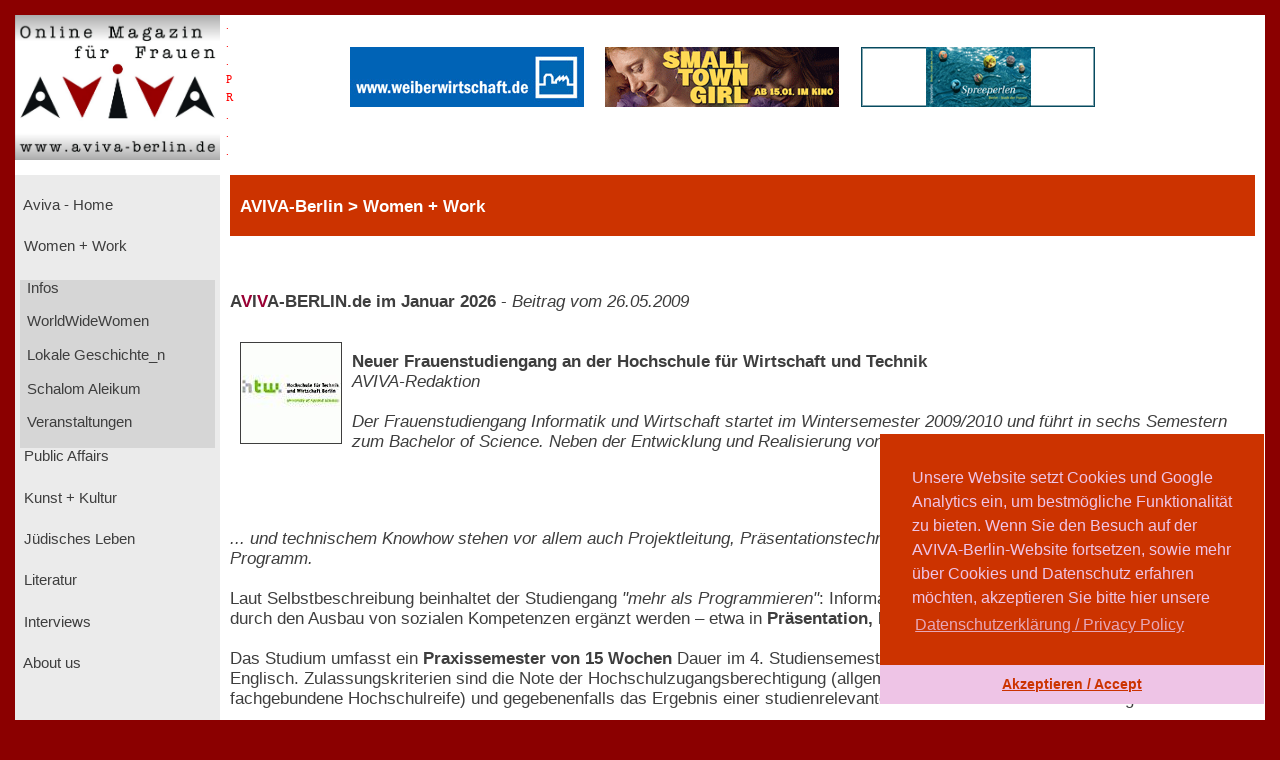

--- FILE ---
content_type: text/html; charset=UTF-8
request_url: https://www.aviva-berlin.de/aviva/content_Women%20+%20Work.php?id=1425143
body_size: 6716
content:
<!doctype html>
<html>
<head>
<form action='/aviva/content_Women + Work.php?SID' method='post'>	

<!-- HTML5 --> 
<meta charset="utf-8"> 
<meta name=description content="">
<!-- HTML 4.x --> 
<meta http-equiv="content-type" content="text/html; charset=utf-8" />
<!--meta http-equiv="Content-Type" content="text/html; charset=windows-1252"-->
<!--link rel="canonical" href="https://www.aviva-berlin.de/" /-->
<meta name="author" content="Sharon Adler">
<meta name="DC.creator" content="Ines Bauer, Gerlinde Behrendt" />
<meta name="DC.subject" content="aviva-berlin, php, mysql, html, content-management, grafik, css, layout, illustration" />
<meta name="Ines Bauer" content="aviva-berlin, php, mysql, html, content-management, grafik">
<meta name="Gerlinde Behrendt" content="aviva-berlin, html, css, layout, illustration, content-management">
<meta name="language" content="de">
<meta http-equiv="language" content="de">
<!--meta name="keywords" content="Frauenzeitschrift, Frauen-Magazin, Frauen-Netzwerk, Online-Magazin, Berliner Frauenmagazin, Kinofilmrezensionen, Buchrezensionen, Community, Konferenzen, Mentoring, Workshop, Coaching, Seminare, Mentoring, Award, Contest, Blog, Startup, Kreativwirtschaft, Musik, MINT, Engineering, Themen: Investition, Entrepreneurship, Leadership, Development, Programmieren, Jobs, Familie, Beratungen, Frauen, J&uuml;disch, Jewish, Journalistin und Fotografin Sharon Adler, AVIVA, Aviva, aviva, AVIVA Berlin, aviva-berlin, Aviva-Berlin, K&uuml;nstlerinnen, Sichtbarkeit von Frauen, Frauen im Literaturbetrieb, Digital Media,  Online-Journalistinnen, Women + Work - Veranstaltungen f&uuml;r Unternehmerinnen, Freiberuflerinnen, Angestellte, arbeitslose oder gefl&uuml;chtete Frauen, Veranstaltungen bei Raupe und Schmetterling - Frauen in der Lebensmitte e.V., im FrauenComputerZentrumBerlin, der Friedrich-Ebert-Stiftung, der Gr&uuml;nderinnenzentrale, Akelei - Berufswegplanung mit Frauen, das finanzkontor Kindler, Korth & Kolleginnen, BEGINE, dem Bildungswerk Berlin der Heinrich-B&ouml;ll-Stiftung e.V., von Frauenkreise, Interkulturelles Frauenzentrum S.U.S.I., Frauenzentrum Paula Panke, alpha nova, Feminismus, Frauenbewegung, Equal Pay Day, Biographien, Dokumentarfilme von Frauen, Ausstellungen in Berlin, #frauenz&auml;hlen, Start f&uuml;r den neuen Genderreport der Buchbranche, Berliner Unternehmerin des Jahres, Frauenwahlrecht - Parit&auml;t in der Politik, Berliner Frauenpreis, Digital Empowerment, Antisemitismus, Gleichstellungspolitisches Rahmenprogramm (GPR), feministische Literatur, Provenienzforschung und Restitutionspraxis, &sect;219a StGB, Enteignung der j&uuml;dischen Bev&ouml;lkerung Europas, Lesbengeschichte, J&uuml;dische Frauenbiographien, Exilliteratur, Regisseurinnnen, Filmemacherinnen, Frauenbewegung, Pro Quote.Gender Datenreport"-->
<meta name="robots" content="index, follow">
<meta name="revisit-after" content="20 days">
<title>Neuer Frauenstudiengang an der Hochschule für Wirtschaft und Technik - Aviva - Berlin Online Magazin und Informationsportal f&uuml;r Frauen aviva-berlin.de Women + Work </title>
<meta name="image" content="https://www.aviva-berlin.de/aviva/bilder/./bilder/logo_htw.jpg" />
<meta name="description" content=" - Aviva - Berlin Online Magazin und Informationsportal f&uuml;r Frauen aviva-berlin.de">	
<meta property="og:title" content=" Neuer Frauenstudiengang an der Hochschule für Wirtschaft und Technik Aviva - Berlin Online Magazin und Informationsportal f&uuml;r Frauen aviva-berlin.de Women + Work " />
<meta property="og:description" content=" - Aviva - Berlin Online Magazin und Informationsportal f&uuml;r Frauen aviva-berlin.de" />
<!--meta property="og:image" content="https://www.aviva-berlin.de/aviva/bilder/logo_htw.jpg" /-->
<meta property="og:url" content="https://www.aviva-berlin.de/aviva/content_Women + Work_Infos.php?id=1425143" />
	
<meta property="og:locale" content="de_DE" />
<meta property="og:type" content="article" />
<meta property="og:site_name" content="AVIVA-Berlin.de" />
<meta property="fb:admins" content="100001254031403" />
<meta property="fb:page_id" content="APckjIzH0P3" />
<meta property="article:publisher" content="https://www.facebook.com/AVIVABerlin.de/" />
<meta property="article:author" content="https://www.facebook.com/AVIVABerlin.de/" />
<meta name="google-site-verification" content="google64e0dab127e54015">
<meta name="viewport" content="width=device-width, initial-scale=1">
	

<style type="text/css">
<!--
body {
	background-color: #DF0101; 
    margin:0;
    background: darkred;
    padding: 15px;}
.item-a {
  grid-area: header;
}
.item-b {
  grid-area: left;
}
.item-c {
  grid-area: main;
}
.item-d {
  grid-area: right;
}
.item-e {
  grid-area: footer;
}
.container {
  display: grid;
  width: 100%;
  height: 100%;
  grid-template-areas: "header header header"
  "left main main"
  "footer footer footer";
  grid-template-columns: 205px 4fr 1fr;
  grid-template-rows: 160px 1fr 80px;
}
.container > div {
  border: 1px  #888;
}
.header {
  grid-area: header;
  background:#fff;
}
.left {
  grid-area: left;
  background:#EBEBEB;
  padding: 5px;
}
.main {
  grid-area: main;
  background:#fff;
  padding-left: 10px;
  padding-right: 10px;
}
.right {
  grid-area: right;
  background:#D6D6D6;
  padding: 10px;
}
.footer {
  grid-area: footer;
  background:#c32121;
}
.logo { float: left; width: 14em; background-color: transparent; }
.pr  { width: 1em; background-color: transparent; }
.banner  { width: 76%; background-color: transparent;}
.clear { clear: both; }
.navibox {background-color: #EBEBEB; font-size : 11.1pt; font-family : verdana, arial, helvetica, american; padding-left: 0pt; height: 2.8em; }
.unavibox {background-color: #D6D6D6; font-size : 11pt; font-family : verdana, arial, helvetica, american; padding-left: 2pt; height: 2.3em; }
.graubox {background-color: #EBEBEB; font-family : verdana, arial, helvetica, american; padding: 1em 1em;}
.weissbox {background-color: #FFFFFF; font-family : verdana, arial, helvetica, american; padding: 1em 1em; } 
.pr-rechts   { text-align: right; font-size: 6pt; color:red; }
#head {
  position: relative;
  width:99%;
  height:3.5em;
  background-color: #CC3300;
  padding-left: 1%;
  color: #FFFFFF; 
  font-weight : bold;
  font-size: 13pt;
  font-family : verdana, arial, helvetica, american; 
  left: 0%;
  /*z-index: 0;*/
  /*background-color:transparent;*/
}

p, td, tr { font-size : 12.5pt; font-family : verdana, arial, helvetica, american; color : #3E3E3E; }
		   center { font-size : 12.5pt; font-family : verdana, arial, helvetica, american; color : #3E3E3E; }
		   h3 { font-weight : bold ; font-size : 14pt; font-family : verdana, arial, helvetica, american; color : #3E3E3E; line-height : 23pt; }
		   h4 { font-weight : bold ; font-size : 13pt; font-family : verdana, arial, helvetica, american; color : #3E3E3E; line-height : 20pt; }
		   td.top { font-weight : bold; font-size : 10pt; font-family : verdana, arial, helvetica, american; color : #FFFFFF; }
		   td.col { font-size : 10pt; font-family : verdana, arial, helvetica, american; color : #3E3E3E; }
		   form { display: inline; }
		   .nav { text-decoration : none; color: #EBEBEB;}
		   .unav { text-decoration : none; color: #D6D6D6;}
		   a { text-decoration : underline; }
		   a:link {
						color: #3E3E3E;
					}
			a:visited {
						color: #3E3E3E;
					}
		   a:hover { color : maroon;background:#fff; }
		   .fuss { text-decoration : none; font-weight : bold; font-size : 11pt; font-family : verdana, arial, helvetica, american; color : #FFFFFF;}
		   a { text-decoration : underline; }
		   a.fuss:link {
						color: #FFFFFF;
					}
			a.fuss:visited {
						color: #FFFFFF;
					}
		   a.fuss:hover { color : maroon; }
		   td#rechts {
		   font-size:9pt;
		   color:#3E3E3E; }

		   td#head {
		   font-size:9pt;
		   color:#FFFFFF;}
li {
	list-style: inside url('./bilder/pfeil_rechts_kl.gif');
}

#box {
  float: left;
  /*width: 0%;*/
  border: thin silver solid;
  /*margin: 0.5em;
  padding: 0.5em;*/
  text-align: center;
 /*font-style: italic;*/
  font-size: smaller;
  /*text-indent: 0;*/
}
#box1 {
  float: right;
  width: 30%;
  border: thin silver solid;
  margin: 0.5em;
  padding: 0.5em;
  text-align: center;
 /*font-style: italic;*/
  font-size: smaller;
  text-indent: 0;
}
img.scaled {
  float: right;
}

figure {
  /*padding: 5px;*/
  float: left;
  /*border: 1px solid #cccccc;
  border-radius: 5px;*/
}

figure img {
  border-radius: 0em 0em 0em 0em;
  padding:  0em 0em 0em 0em;
}

figure figcaption {
  /*padding: 2px 4px 2px 4px;*/
  background-color: #f5f5f5;
  color: #636363;
  font-style: italic;
  font-size: 7pt;
  /*border-radius: 0 0 0px 0px;*/
}

//--> </style>


<script language="JavaScript" src="./config/fenster.js"></script>
<link rel="stylesheet" type="text/css" href="//cdnjs.cloudflare.com/ajax/libs/cookieconsent2/3.0.3/cookieconsent.min.css" />
<script src="//cdnjs.cloudflare.com/ajax/libs/cookieconsent2/3.0.3/cookieconsent.min.js"></script>
<script>
window.addEventListener("load", function(){
window.cookieconsent.initialise({
  "palette": {
    "popup": {
      "background": "#cc3300",
      "text": "#eec4e6"
    },
    "button": {
      "background": "#eec4e6",
      "text": "#cc3300"
    }
  },
  "theme": "edgeless",
  "position": "bottom-right",
  "content": {
    "message": "Unsere Website setzt Cookies und Google Analytics ein, um bestm&ouml;gliche Funktionalit&auml;t zu bieten. Wenn Sie den Besuch auf der AVIVA-Berlin-Website fortsetzen, sowie mehr &uuml;ber Cookies und Datenschutz erfahren m&ouml;chten, akzeptieren Sie bitte hier unsere",
    "dismiss": "Akzeptieren / Accept",
    "link": "Datenschutzerkl&auml;rung / Privacy Policy",
    "href": "https://www.aviva-berlin.de/aviva/content_About%20us_Datenschutz.php?id=0"
  }
})});
</script>
</head><body link="" alink="#3E3E3E" vlink="#3E3E3E">

<!-- start Container -->
<div class="container">

<!-- start Header -->
  <div class="header">
        <!--logo-->
			<div class="logo"><a href="index.php"><img src="./bilder/logo_aviva_gross.png" border="0" width="205" height="145" alt="AVIVA-Berlin" align="left"></a>
			<font color="red" style="font-size: 11px; line-height: 6px">
			  &nbsp;&nbsp;.<br>
			  &nbsp;&nbsp;.<br>
			  &nbsp;&nbsp;.<br>
			  &nbsp;&nbsp;P<br>
			  &nbsp;&nbsp;R<br>
			  &nbsp;&nbsp;.<br>
			  &nbsp;&nbsp;.<br>
			  &nbsp;&nbsp;.<br>
			  </font>
			</div>  
			<div class="logo banner" style="display:block; margin: 2em auto auto;">
			<center>
													<a href="counter.php?id=766" target="_blank"><img src="./banner/banner_WW_234x60.jpg" border="0"  alt="Weiberwirtschaft" style="margin-left: 1em"></a>
																<a href="counter.php?id=1532" target="_blank"><img src="./banner/banner_SMALLTOWNGIRL_AVIVA.gif" border="0"  alt="SMALLTOWN GIRL" style="margin-left: 1em"></a>
																<a href="counter.php?id=1356" target="_blank"><img src="./banner/banner_Spreeperlen.jpg" border="0"  alt="Spreeperlen" style="margin-left: 1em"></a>
									</center></a>
			</div>
	
	</div>
<!-- ende Header -->


<!-- start left -->
  <div class="left">

<!-- start Navigation -->
		<p>

		  											<div class="navibox"><a href="index.php" class="nav">&nbsp;Aviva - Home</a></div>
																						<div class="navibox"><a href="Women + Work.php" class="nav">&nbsp;Women + Work</a></div>
																						<div class="unavibox"><a href="Women + Work_Infos.php" class="unav">&nbsp;Infos</a></div>
																						<div class="unavibox"><a href="Women + Work_WorldWideWomen.php" class="unav">&nbsp;WorldWideWomen</a></div>
																						<div class="unavibox"><a href="Women + Work_Lokale Geschichte_n.php" class="unav">&nbsp;Lokale Geschichte_n</a></div>
																						<div class="unavibox"><a href="Women + Work_Schalom Aleikum.php" class="unav">&nbsp;Schalom Aleikum</a></div>
																						<div class="unavibox"><a href="content_Veranstaltungen%20in%20Berlin_Women%20+%20Work.php?id=9746" class="unav">&nbsp;Veranstaltungen</a></div>
																						<div class="navibox"><a href="Public Affairs.php" class="nav">&nbsp;Public Affairs</a></div>
																						<div class="navibox"><a href="Kunst + Kultur.php" class="nav">&nbsp;Kunst + Kultur</a></div>
																						<div class="navibox"><a href="Juedisches Leben.php" class="nav">&nbsp;Jüdisches Leben</a></div>
																						<div class="navibox"><a href="Literatur.php" class="nav">&nbsp;Literatur</a></div>
																						<div class="navibox"><a href="Interviews.php" class="nav">&nbsp;Interviews</a></div>
																						<div class="navibox"><a href="About us.php" class="nav">&nbsp;About us</a></div>
											<br>
</p>
<!-- ende Navigation -->

<!-- start links unten aktuelles -->
<div style="background-color: #fff; padding-left: 2pt; padding-right: 2pt; padding-bottom: 2pt;" >
<p>
								<br><br><br>&nbsp;
					<br>
						</p>
</div>
<!-- ende links unten aktuelles -->

</div>
<!-- ende left -->
<!-- Start main -->
<div class="main">
  
<!-- Start ueberschrift seite mittig -->
<div id="head">

				<font color=#FFFFFF>
				<b><font size="-4">&nbsp;<br></font>
					   AVIVA-Berlin					   &gt;
					   Women + Work				</b>
				</font>

</div>
<!-- ende ueberschrift seite mittig -->
       <!---Navigationsleiste-->
  <p>      <br />
      <br /><!--h4--><b>A<font color="#990033">V</font>I<font
      color="#990033">V</font>A-BERLIN.de im Januar 2026</b> - 
<nobr><i>Beitrag vom 26.05.2009</i></nobr>      <br /><br />		
     <!--/h4-->
                                <img src="./bilder/logo_htw.jpg" align="left" width="100" height="100" border='1' hspace="10" vspace="10">
                            
                            <br><b>Neuer Frauenstudiengang an der Hochschule für Wirtschaft und Technik</b><br />
							<i>AVIVA-Redaktion<br /><br />
							Der Frauenstudiengang Informatik und Wirtschaft startet im Wintersemester 2009/2010 und führt in sechs Semestern zum Bachelor of Science. Neben der Entwicklung und Realisierung von IT-Projekten...</i><br><br>
                        <p><br /><br />
                                            <i>... und technischem Knowhow stehen vor allem auch Projektleitung, Präsentationstechniken, Rhetorik und Karrieremanagement auf dem Programm.</i><br><br>Laut Selbstbeschreibung beinhaltet der Studiengang <i>"mehr als Programmieren"</i>: Informatik- und Betriebswirtschaftskenntnisse sollen durch den Ausbau von sozialen Kompetenzen ergänzt werden – etwa in <b>Präsentation, Projektmanagement und Führungskompetenz</b>. <br><br>Das Studium umfasst ein <b>Praxissemester von 15 Wochen</b> Dauer im 4. Studiensemester, die Unterrichtssprachen sind Deutsch und Englisch. Zulassungskriterien sind die Note der Hochschulzugangsberechtigung (allgemeine Hochschulreife, Fachhochschulreife oder fachgebundene Hochschulreife) und gegebenenfalls das Ergebnis einer studienrelevanten oder anderen Berufsausbildung.<br><br>Wem der Bachelor nicht genügt, die hat die Möglichkeit zur <b>Ergänzung durch einen Masterstudiengang</b>. An der HTW Berlin bieten sich mehrere koedukative Master-Studiengänge an: Angewandte Informatik, der internationale Studiengang Medieninformatik und Wirtschaftsinformatik. Zum Übergang werden demnächst Brückenkurse angeboten.<br>Ein besonderes Plus: Die HTW bietet ein <b>individuelles Studienprogramm für studierende Mütter</b> an. Zu dem Angebot gehört etwa die Möglichkeit, Präsenzzeiten teilweise durch Nutzung von E-Learning zu ersetzen und ein individuelles Mentoring durch Lehrende. Zudem gibt es auf dem Campus Treskowallee ein Kinderzimmer, auf dem neuen Spree-Campus ist eine Kita geplant.<br>Zum Wintersemester 2009/10 gibt es 40 Plätze in dem Studiengang. Die <b>Online-Bewerbung hat am 20. Mai 2009 begonnen.</b><br><b>HTW Berlin</b><br>Treskowallee 8<br>10318 Berlin<br>Kontakt: Prof. Dr. Debora Weber-Wulff, Prodekanin, Telefon: 030 - 5019-2320, <br>M.A. Stefanie Nordmann, Wissenschaftliche Mitarbeiterin, Telefon: 030 - 5019-2319 <br><br><b>Weitere Infos und Bewerbung unter:</b> <a href="http://fiw.f4.htw-berlin.de/" target="_blank">Frauenstudiengang Informatik und Wirtschaft</a><br><br>                                	<div style="display:block; text-align:left; float:left;">
                                                <p><br><img src="./bilder/pfeil_links_kl.gif" valign="bottom" width="13" height="12">
                                    <a href="Women + Work.php">Women + Work</a>
</div>
     	<div style="text-align:right; float:center; vertical-align:bottom;"><!--text-align:center; float:center; display:block; -->
		<p>Beitrag vom 26.05.2009</p>		</div>
                                     <div style="text-align:right; float:right; vertical-align:center;"><!--display:block; -->
<p><a href="About%20us_Mitarbeiterinnen.php">
                                        AVIVA-Redaktion&nbsp
                                        <img src="./bilder/AVIVA_logo_grau.jpg" width="50" height="50"style="vertical-align:text-center"></a></p>
																			</div>		<!--fb:like send="true" width="960" show_faces="true" data-layout="button_count" data-show-faces="true" data-font="verdana"/>&nbsp;&nbsp;&nbsp;-->
		<!--div class="fb-like" data-href="https://www.aviva-berlin.de/aviva/Women + Work.php?id=1425143" data-layout="button_count" data-action="like" data-size="small" data-show-faces="false" data-share="true"></div-->
<br></p><p><br><br>
		<div align="right">
			<div class="fb-share-button" data-href="https://www.aviva-berlin.de/aviva/Women + Work.php?id=1425143" data-layout="button" data-size="large"><a target="_blank" href="https://www.facebook.com/sharer/sharer.php?https://www.aviva-berlin.de/aviva/Women + Work.php?id=1425143%3Fid%3D1420477&amp;src=sdkpreparse" class="fb-xfbml-parse-ignore">Teilen</a></div>
		</div>
	  <br /><br /></p>
</div>
<!--Fu�zeile der div-->
<div class="footer"><br>
<div class="logo">&nbsp; &nbsp; <a class="fuss" href="./content_About us_Impressum.php?id=1" id="navigation">&copy; AVIVA-Berlin 2026</a>&nbsp;</div><div class="logo pr"></div><div class="logo banner" style="display:block; margin: 2em auto auto;"><a class="fuss" href="#top"><img src="./bilder/up.gif" alt="zum Seitenanfang" width="22" height="22" border="0"  align="left"></a>&nbsp;<a class="fuss" href="./Suche.php">suche</a>&nbsp;<a class="fuss" href="./content_Sitemap.php?id=12">sitemap</a>&nbsp;<a class="fuss" href="./content_About us_Impressum.php?id=1">impressum</a>&nbsp;<a class="fuss" href="./content_About us_Datenschutz.php?id=0">datenschutz</a>&nbsp;<a class="fuss" href="./index.php">home</a></div>
<div class="clear"></div></div>

			<!--<script type="text/javascript"> var gaProperty = 'UA-106248087-1'; var disableStr = 'ga-disable-' + gaProperty; if (document.cookie.indexOf(disableStr + '=true') > -1) { window[disableStr] = true; } function gaOptout() { document.cookie = disableStr + '=true; expires=Thu, 31 Dec 2099 23:59:59 UTC; path=/'; window[disableStr] = true;
alert('Das Tracking durch Google Analytics wurde in Ihrem Browser f�r diese Website deaktiviert.');
}
</script--> 

<!--<script> 
    var gaProperty = 'UA-106248087-1'; 
    var disableStr = 'ga-disable-' + gaProperty; 
    if (document.cookie.indexOf(disableStr + '=true') > -1) { 
        window[disableStr] = true;
    } 
    function gaOptout() { 
        document.cookie = disableStr + '=true; expires=Thu, 31 Dec 2099 23:59:59 UTC; path=/'; 
        window[disableStr] = true; 
        alert('Das Tracking durch Google Analytics wurde in Ihrem Browser auf Aviva-Berlin.de deaktiviert.'); 
    } 
    (function(i,s,o,g,r,a,m){i['GoogleAnalyticsObject']=r;i[r]=i[r]||function(){ 
            (i[r].q=i[r].q||[]).push(arguments)},i[r].l=1*new Date();a=s.createElement(o), 
        m=s.getElementsByTagName(o)[0];a.async=1;a.src=g;m.parentNode.insertBefore(a,m) 
    })(window,document,'script','https://www.google-analytics.com/analytics.js','ga'); 

    ga('create', 'UA-106248087-1', 'auto'); 
    ga('set', 'anonymizeIp', true); 
    ga('send', 'pageview'); 
</script>--><!-- Global site tag (gtag.js) - Google Analytics -->
<!--<script async src="https://www.googletagmanager.com/gtag/js?id=UA-106248087-1"></script>
<script>
    window.dataLayer = window.dataLayer || [];
    function gtag(){dataLayer.push(arguments);}
    gtag('js', new Date());

    gtag('config', 'UA-106248087-1', {'anonymize_ip': true});
</script>-->

<script> 
    var gaProperty = 'UA-106248087-2'; 
    var disableStr = 'ga-disable-' + gaProperty; 
    if (document.cookie.indexOf(disableStr + '=true') > -1) { 
        window[disableStr] = true;
    } 
    function gaOptout() { 
        document.cookie = disableStr + '=true; expires=Thu, 31 Dec 2099 23:59:59 UTC; path=/'; 
        window[disableStr] = true; 
        alert('Das Tracking durch Google Analytics wurde in Ihrem Browser auf Aviva-Berlin.de deaktiviert.'); 
    } 
    (function(i,s,o,g,r,a,m){i['GoogleAnalyticsObject']=r;i[r]=i[r]||function(){ 
            (i[r].q=i[r].q||[]).push(arguments)},i[r].l=1*new Date();a=s.createElement(o), 
        m=s.getElementsByTagName(o)[0];a.async=1;a.src=g;m.parentNode.insertBefore(a,m) 
    })(window,document,'script','https://www.google-analytics.com/analytics.js','ga'); 

    ga('create', 'UA-106248087-2', 'auto'); 
    ga('set', 'anonymizeIp', true); 
    ga('send', 'pageview'); 
</script><!-- Global site tag (gtag.js) - Google Analytics -->
<script async src="https://www.googletagmanager.com/gtag/js?id=UA-106248087-2"></script>
<script>
    window.dataLayer = window.dataLayer || [];
    function gtag(){dataLayer.push(arguments);}
    gtag('js', new Date());

    gtag('config', 'UA-106248087-2', {'anonymize_ip': true});
</script>

</div>
</body>
</form>

</html>